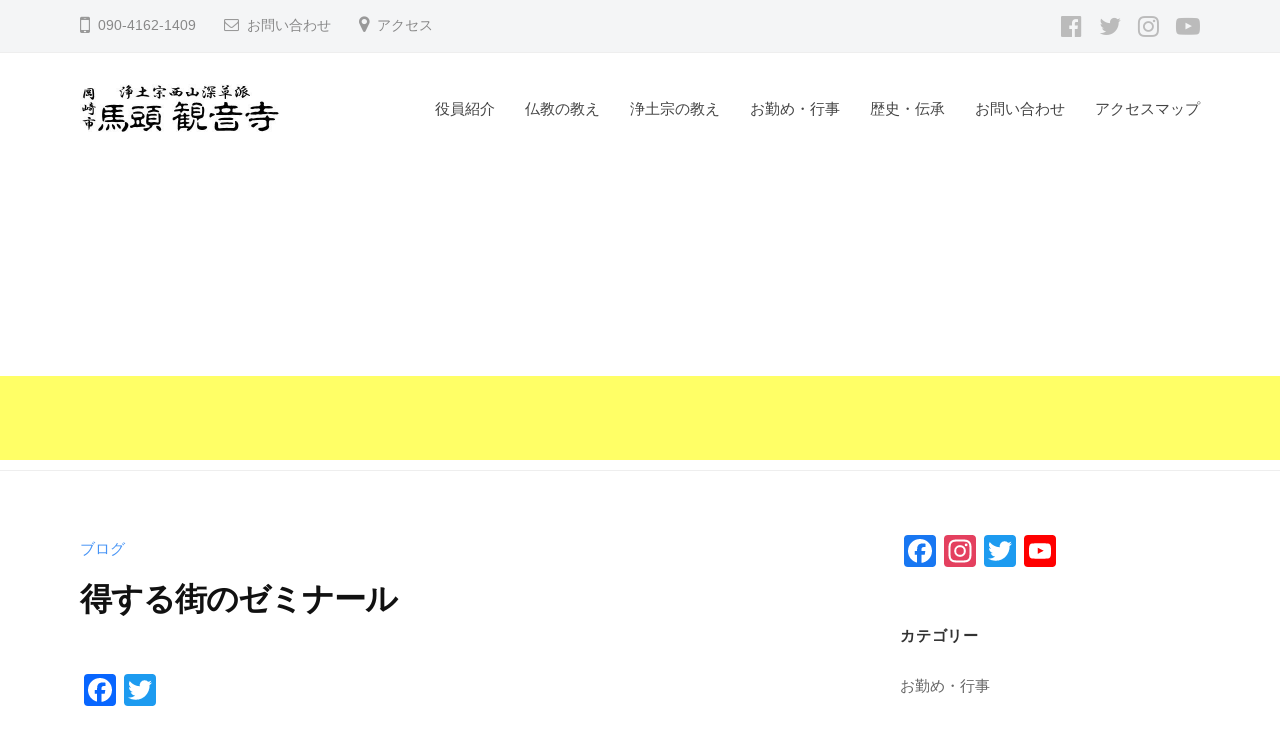

--- FILE ---
content_type: text/html; charset=UTF-8
request_url: https://vatokan.com/bolg220316/
body_size: 16644
content:
<!DOCTYPE html>
<html dir="ltr" lang="ja" prefix="og: https://ogp.me/ns#">
<head>
<meta charset="UTF-8">
<meta name="viewport" content="width=device-width, initial-scale=1">
<title>得する街のゼミナール | 久宮山馬頭院観音寺</title>
	<style>img:is([sizes="auto" i], [sizes^="auto," i]) { contain-intrinsic-size: 3000px 1500px }</style>
	
		<!-- All in One SEO 4.9.0 - aioseo.com -->
	<meta name="robots" content="max-snippet:-1, max-image-preview:large, max-video-preview:-1" />
	<meta name="author" content="phd50043"/>
	<meta name="google-site-verification" content="7kbRZG3YOrwHs-WV4-Eln6n4MSUAJBPJxsyW8jpKP6k" />
	<link rel="canonical" href="https://vatokan.com/bolg220316/" />
	<meta name="generator" content="All in One SEO (AIOSEO) 4.9.0" />
		<meta property="og:locale" content="ja_JP" />
		<meta property="og:site_name" content="馬頭観音寺/愛知県岡崎市のお寺" />
		<meta property="og:type" content="article" />
		<meta property="og:title" content="得する街のゼミナール | 久宮山馬頭院観音寺" />
		<meta property="og:url" content="https://vatokan.com/bolg220316/" />
		<meta property="fb:app_id" content="274161826760186" />
		<meta property="fb:admins" content="m.yui1989" />
		<meta property="og:image" content="https://vatokan.com/wp-content/uploads/2020/04/hedaer-01.jpg" />
		<meta property="og:image:secure_url" content="https://vatokan.com/wp-content/uploads/2020/04/hedaer-01.jpg" />
		<meta property="og:image:width" content="1280" />
		<meta property="og:image:height" content="540" />
		<meta property="article:published_time" content="2022-03-16T01:00:07+00:00" />
		<meta property="article:modified_time" content="2022-03-05T11:19:07+00:00" />
		<meta name="twitter:card" content="summary_large_image" />
		<meta name="twitter:site" content="@vatokan_miai" />
		<meta name="twitter:title" content="得する街のゼミナール | 久宮山馬頭院観音寺" />
		<meta name="twitter:creator" content="@vatokan_miai" />
		<meta name="twitter:image" content="https://vatokan.com/wp-content/uploads/2020/04/hedaer-01.jpg" />
		<script type="application/ld+json" class="aioseo-schema">
			{"@context":"https:\/\/schema.org","@graph":[{"@type":"Article","@id":"https:\/\/vatokan.com\/bolg220316\/#article","name":"\u5f97\u3059\u308b\u8857\u306e\u30bc\u30df\u30ca\u30fc\u30eb | \u4e45\u5bae\u5c71\u99ac\u982d\u9662\u89b3\u97f3\u5bfa","headline":"\u5f97\u3059\u308b\u8857\u306e\u30bc\u30df\u30ca\u30fc\u30eb","author":{"@id":"https:\/\/vatokan.com\/author\/phd50043\/#author"},"publisher":{"@id":"https:\/\/vatokan.com\/#organization"},"image":{"@type":"ImageObject","url":"https:\/\/vatokan.com\/wp-content\/uploads\/2022\/03\/03-1.jpg","width":640,"height":426,"caption":"\u5354\u529b"},"datePublished":"2022-03-16T10:00:07+09:00","dateModified":"2022-03-05T20:19:07+09:00","inLanguage":"ja","mainEntityOfPage":{"@id":"https:\/\/vatokan.com\/bolg220316\/#webpage"},"isPartOf":{"@id":"https:\/\/vatokan.com\/bolg220316\/#webpage"},"articleSection":"\u30d6\u30ed\u30b0, \u307e\u3061\u30bc\u30df, \u5730\u57df\u6d3b\u6027\u5316, \u5730\u57df\u8ca2\u732e, \u8857"},{"@type":"BreadcrumbList","@id":"https:\/\/vatokan.com\/bolg220316\/#breadcrumblist","itemListElement":[{"@type":"ListItem","@id":"https:\/\/vatokan.com#listItem","position":1,"name":"\u30db\u30fc\u30e0","item":"https:\/\/vatokan.com","nextItem":{"@type":"ListItem","@id":"https:\/\/vatokan.com\/category\/blog\/#listItem","name":"\u30d6\u30ed\u30b0"}},{"@type":"ListItem","@id":"https:\/\/vatokan.com\/category\/blog\/#listItem","position":2,"name":"\u30d6\u30ed\u30b0","item":"https:\/\/vatokan.com\/category\/blog\/","nextItem":{"@type":"ListItem","@id":"https:\/\/vatokan.com\/bolg220316\/#listItem","name":"\u5f97\u3059\u308b\u8857\u306e\u30bc\u30df\u30ca\u30fc\u30eb"},"previousItem":{"@type":"ListItem","@id":"https:\/\/vatokan.com#listItem","name":"\u30db\u30fc\u30e0"}},{"@type":"ListItem","@id":"https:\/\/vatokan.com\/bolg220316\/#listItem","position":3,"name":"\u5f97\u3059\u308b\u8857\u306e\u30bc\u30df\u30ca\u30fc\u30eb","previousItem":{"@type":"ListItem","@id":"https:\/\/vatokan.com\/category\/blog\/#listItem","name":"\u30d6\u30ed\u30b0"}}]},{"@type":"Organization","@id":"https:\/\/vatokan.com\/#organization","name":"\u4e45\u5bae\u5c71\u99ac\u982d\u9662\u89b3\u97f3\u5bfa","description":"\u611b\u77e5\u770c\u5ca1\u5d0e\u5e02\u306b\u3042\u308b\u6d44\u571f\u5b97\u897f\u5c71\u6df1\u8349\u6d3e\u306e\u304a\u5bfa\u3067\u3059\u3002","url":"https:\/\/vatokan.com\/","logo":{"@type":"ImageObject","url":"https:\/\/vatokan.com\/wp-content\/uploads\/2020\/05\/cropped-logo2.jpg","@id":"https:\/\/vatokan.com\/bolg220316\/#organizationLogo","width":400,"height":100},"image":{"@id":"https:\/\/vatokan.com\/bolg220316\/#organizationLogo"},"sameAs":["https:\/\/twitter.com\/vatokan_miai"]},{"@type":"Person","@id":"https:\/\/vatokan.com\/author\/phd50043\/#author","url":"https:\/\/vatokan.com\/author\/phd50043\/","name":"phd50043","image":{"@type":"ImageObject","@id":"https:\/\/vatokan.com\/bolg220316\/#authorImage","url":"https:\/\/secure.gravatar.com\/avatar\/e449df35ea460c348ffd20470c61783bfc5258667e68ce3c2df888c069091b18?s=96&d=blank&r=g","width":96,"height":96,"caption":"phd50043"}},{"@type":"WebPage","@id":"https:\/\/vatokan.com\/bolg220316\/#webpage","url":"https:\/\/vatokan.com\/bolg220316\/","name":"\u5f97\u3059\u308b\u8857\u306e\u30bc\u30df\u30ca\u30fc\u30eb | \u4e45\u5bae\u5c71\u99ac\u982d\u9662\u89b3\u97f3\u5bfa","inLanguage":"ja","isPartOf":{"@id":"https:\/\/vatokan.com\/#website"},"breadcrumb":{"@id":"https:\/\/vatokan.com\/bolg220316\/#breadcrumblist"},"author":{"@id":"https:\/\/vatokan.com\/author\/phd50043\/#author"},"creator":{"@id":"https:\/\/vatokan.com\/author\/phd50043\/#author"},"image":{"@type":"ImageObject","url":"https:\/\/vatokan.com\/wp-content\/uploads\/2022\/03\/03-1.jpg","@id":"https:\/\/vatokan.com\/bolg220316\/#mainImage","width":640,"height":426,"caption":"\u5354\u529b"},"primaryImageOfPage":{"@id":"https:\/\/vatokan.com\/bolg220316\/#mainImage"},"datePublished":"2022-03-16T10:00:07+09:00","dateModified":"2022-03-05T20:19:07+09:00"},{"@type":"WebSite","@id":"https:\/\/vatokan.com\/#website","url":"https:\/\/vatokan.com\/","name":"\u4e45\u5bae\u5c71\u99ac\u982d\u9662\u89b3\u97f3\u5bfa","description":"\u611b\u77e5\u770c\u5ca1\u5d0e\u5e02\u306b\u3042\u308b\u6d44\u571f\u5b97\u897f\u5c71\u6df1\u8349\u6d3e\u306e\u304a\u5bfa\u3067\u3059\u3002","inLanguage":"ja","publisher":{"@id":"https:\/\/vatokan.com\/#organization"}}]}
		</script>
		<!-- All in One SEO -->

<link rel='dns-prefetch' href='//static.addtoany.com' />
<link rel="alternate" type="application/rss+xml" title="久宮山馬頭院観音寺 &raquo; フィード" href="https://vatokan.com/feed/" />
<link rel="alternate" type="application/rss+xml" title="久宮山馬頭院観音寺 &raquo; コメントフィード" href="https://vatokan.com/comments/feed/" />
<link rel="alternate" type="application/rss+xml" title="久宮山馬頭院観音寺 &raquo; 得する街のゼミナール のコメントのフィード" href="https://vatokan.com/bolg220316/feed/" />
<script type="text/javascript">
/* <![CDATA[ */
window._wpemojiSettings = {"baseUrl":"https:\/\/s.w.org\/images\/core\/emoji\/16.0.1\/72x72\/","ext":".png","svgUrl":"https:\/\/s.w.org\/images\/core\/emoji\/16.0.1\/svg\/","svgExt":".svg","source":{"concatemoji":"https:\/\/vatokan.com\/wp-includes\/js\/wp-emoji-release.min.js?ver=6.8.3"}};
/*! This file is auto-generated */
!function(s,n){var o,i,e;function c(e){try{var t={supportTests:e,timestamp:(new Date).valueOf()};sessionStorage.setItem(o,JSON.stringify(t))}catch(e){}}function p(e,t,n){e.clearRect(0,0,e.canvas.width,e.canvas.height),e.fillText(t,0,0);var t=new Uint32Array(e.getImageData(0,0,e.canvas.width,e.canvas.height).data),a=(e.clearRect(0,0,e.canvas.width,e.canvas.height),e.fillText(n,0,0),new Uint32Array(e.getImageData(0,0,e.canvas.width,e.canvas.height).data));return t.every(function(e,t){return e===a[t]})}function u(e,t){e.clearRect(0,0,e.canvas.width,e.canvas.height),e.fillText(t,0,0);for(var n=e.getImageData(16,16,1,1),a=0;a<n.data.length;a++)if(0!==n.data[a])return!1;return!0}function f(e,t,n,a){switch(t){case"flag":return n(e,"\ud83c\udff3\ufe0f\u200d\u26a7\ufe0f","\ud83c\udff3\ufe0f\u200b\u26a7\ufe0f")?!1:!n(e,"\ud83c\udde8\ud83c\uddf6","\ud83c\udde8\u200b\ud83c\uddf6")&&!n(e,"\ud83c\udff4\udb40\udc67\udb40\udc62\udb40\udc65\udb40\udc6e\udb40\udc67\udb40\udc7f","\ud83c\udff4\u200b\udb40\udc67\u200b\udb40\udc62\u200b\udb40\udc65\u200b\udb40\udc6e\u200b\udb40\udc67\u200b\udb40\udc7f");case"emoji":return!a(e,"\ud83e\udedf")}return!1}function g(e,t,n,a){var r="undefined"!=typeof WorkerGlobalScope&&self instanceof WorkerGlobalScope?new OffscreenCanvas(300,150):s.createElement("canvas"),o=r.getContext("2d",{willReadFrequently:!0}),i=(o.textBaseline="top",o.font="600 32px Arial",{});return e.forEach(function(e){i[e]=t(o,e,n,a)}),i}function t(e){var t=s.createElement("script");t.src=e,t.defer=!0,s.head.appendChild(t)}"undefined"!=typeof Promise&&(o="wpEmojiSettingsSupports",i=["flag","emoji"],n.supports={everything:!0,everythingExceptFlag:!0},e=new Promise(function(e){s.addEventListener("DOMContentLoaded",e,{once:!0})}),new Promise(function(t){var n=function(){try{var e=JSON.parse(sessionStorage.getItem(o));if("object"==typeof e&&"number"==typeof e.timestamp&&(new Date).valueOf()<e.timestamp+604800&&"object"==typeof e.supportTests)return e.supportTests}catch(e){}return null}();if(!n){if("undefined"!=typeof Worker&&"undefined"!=typeof OffscreenCanvas&&"undefined"!=typeof URL&&URL.createObjectURL&&"undefined"!=typeof Blob)try{var e="postMessage("+g.toString()+"("+[JSON.stringify(i),f.toString(),p.toString(),u.toString()].join(",")+"));",a=new Blob([e],{type:"text/javascript"}),r=new Worker(URL.createObjectURL(a),{name:"wpTestEmojiSupports"});return void(r.onmessage=function(e){c(n=e.data),r.terminate(),t(n)})}catch(e){}c(n=g(i,f,p,u))}t(n)}).then(function(e){for(var t in e)n.supports[t]=e[t],n.supports.everything=n.supports.everything&&n.supports[t],"flag"!==t&&(n.supports.everythingExceptFlag=n.supports.everythingExceptFlag&&n.supports[t]);n.supports.everythingExceptFlag=n.supports.everythingExceptFlag&&!n.supports.flag,n.DOMReady=!1,n.readyCallback=function(){n.DOMReady=!0}}).then(function(){return e}).then(function(){var e;n.supports.everything||(n.readyCallback(),(e=n.source||{}).concatemoji?t(e.concatemoji):e.wpemoji&&e.twemoji&&(t(e.twemoji),t(e.wpemoji)))}))}((window,document),window._wpemojiSettings);
/* ]]> */
</script>
<style id='wp-emoji-styles-inline-css' type='text/css'>

	img.wp-smiley, img.emoji {
		display: inline !important;
		border: none !important;
		box-shadow: none !important;
		height: 1em !important;
		width: 1em !important;
		margin: 0 0.07em !important;
		vertical-align: -0.1em !important;
		background: none !important;
		padding: 0 !important;
	}
</style>
<link rel='stylesheet' id='wp-block-library-css' href='https://vatokan.com/wp-includes/css/dist/block-library/style.min.css?ver=6.8.3' type='text/css' media='all' />
<style id='classic-theme-styles-inline-css' type='text/css'>
/*! This file is auto-generated */
.wp-block-button__link{color:#fff;background-color:#32373c;border-radius:9999px;box-shadow:none;text-decoration:none;padding:calc(.667em + 2px) calc(1.333em + 2px);font-size:1.125em}.wp-block-file__button{background:#32373c;color:#fff;text-decoration:none}
</style>
<link rel='stylesheet' id='aioseo/css/src/vue/standalone/blocks/table-of-contents/global.scss-css' href='https://vatokan.com/wp-content/plugins/all-in-one-seo-pack/dist/Lite/assets/css/table-of-contents/global.e90f6d47.css?ver=4.9.0' type='text/css' media='all' />
<style id='global-styles-inline-css' type='text/css'>
:root{--wp--preset--aspect-ratio--square: 1;--wp--preset--aspect-ratio--4-3: 4/3;--wp--preset--aspect-ratio--3-4: 3/4;--wp--preset--aspect-ratio--3-2: 3/2;--wp--preset--aspect-ratio--2-3: 2/3;--wp--preset--aspect-ratio--16-9: 16/9;--wp--preset--aspect-ratio--9-16: 9/16;--wp--preset--color--black: #000000;--wp--preset--color--cyan-bluish-gray: #abb8c3;--wp--preset--color--white: #ffffff;--wp--preset--color--pale-pink: #f78da7;--wp--preset--color--vivid-red: #cf2e2e;--wp--preset--color--luminous-vivid-orange: #ff6900;--wp--preset--color--luminous-vivid-amber: #fcb900;--wp--preset--color--light-green-cyan: #7bdcb5;--wp--preset--color--vivid-green-cyan: #00d084;--wp--preset--color--pale-cyan-blue: #8ed1fc;--wp--preset--color--vivid-cyan-blue: #0693e3;--wp--preset--color--vivid-purple: #9b51e0;--wp--preset--gradient--vivid-cyan-blue-to-vivid-purple: linear-gradient(135deg,rgba(6,147,227,1) 0%,rgb(155,81,224) 100%);--wp--preset--gradient--light-green-cyan-to-vivid-green-cyan: linear-gradient(135deg,rgb(122,220,180) 0%,rgb(0,208,130) 100%);--wp--preset--gradient--luminous-vivid-amber-to-luminous-vivid-orange: linear-gradient(135deg,rgba(252,185,0,1) 0%,rgba(255,105,0,1) 100%);--wp--preset--gradient--luminous-vivid-orange-to-vivid-red: linear-gradient(135deg,rgba(255,105,0,1) 0%,rgb(207,46,46) 100%);--wp--preset--gradient--very-light-gray-to-cyan-bluish-gray: linear-gradient(135deg,rgb(238,238,238) 0%,rgb(169,184,195) 100%);--wp--preset--gradient--cool-to-warm-spectrum: linear-gradient(135deg,rgb(74,234,220) 0%,rgb(151,120,209) 20%,rgb(207,42,186) 40%,rgb(238,44,130) 60%,rgb(251,105,98) 80%,rgb(254,248,76) 100%);--wp--preset--gradient--blush-light-purple: linear-gradient(135deg,rgb(255,206,236) 0%,rgb(152,150,240) 100%);--wp--preset--gradient--blush-bordeaux: linear-gradient(135deg,rgb(254,205,165) 0%,rgb(254,45,45) 50%,rgb(107,0,62) 100%);--wp--preset--gradient--luminous-dusk: linear-gradient(135deg,rgb(255,203,112) 0%,rgb(199,81,192) 50%,rgb(65,88,208) 100%);--wp--preset--gradient--pale-ocean: linear-gradient(135deg,rgb(255,245,203) 0%,rgb(182,227,212) 50%,rgb(51,167,181) 100%);--wp--preset--gradient--electric-grass: linear-gradient(135deg,rgb(202,248,128) 0%,rgb(113,206,126) 100%);--wp--preset--gradient--midnight: linear-gradient(135deg,rgb(2,3,129) 0%,rgb(40,116,252) 100%);--wp--preset--font-size--small: 13px;--wp--preset--font-size--medium: 20px;--wp--preset--font-size--large: 36px;--wp--preset--font-size--x-large: 42px;--wp--preset--spacing--20: 0.44rem;--wp--preset--spacing--30: 0.67rem;--wp--preset--spacing--40: 1rem;--wp--preset--spacing--50: 1.5rem;--wp--preset--spacing--60: 2.25rem;--wp--preset--spacing--70: 3.38rem;--wp--preset--spacing--80: 5.06rem;--wp--preset--shadow--natural: 6px 6px 9px rgba(0, 0, 0, 0.2);--wp--preset--shadow--deep: 12px 12px 50px rgba(0, 0, 0, 0.4);--wp--preset--shadow--sharp: 6px 6px 0px rgba(0, 0, 0, 0.2);--wp--preset--shadow--outlined: 6px 6px 0px -3px rgba(255, 255, 255, 1), 6px 6px rgba(0, 0, 0, 1);--wp--preset--shadow--crisp: 6px 6px 0px rgba(0, 0, 0, 1);}:where(.is-layout-flex){gap: 0.5em;}:where(.is-layout-grid){gap: 0.5em;}body .is-layout-flex{display: flex;}.is-layout-flex{flex-wrap: wrap;align-items: center;}.is-layout-flex > :is(*, div){margin: 0;}body .is-layout-grid{display: grid;}.is-layout-grid > :is(*, div){margin: 0;}:where(.wp-block-columns.is-layout-flex){gap: 2em;}:where(.wp-block-columns.is-layout-grid){gap: 2em;}:where(.wp-block-post-template.is-layout-flex){gap: 1.25em;}:where(.wp-block-post-template.is-layout-grid){gap: 1.25em;}.has-black-color{color: var(--wp--preset--color--black) !important;}.has-cyan-bluish-gray-color{color: var(--wp--preset--color--cyan-bluish-gray) !important;}.has-white-color{color: var(--wp--preset--color--white) !important;}.has-pale-pink-color{color: var(--wp--preset--color--pale-pink) !important;}.has-vivid-red-color{color: var(--wp--preset--color--vivid-red) !important;}.has-luminous-vivid-orange-color{color: var(--wp--preset--color--luminous-vivid-orange) !important;}.has-luminous-vivid-amber-color{color: var(--wp--preset--color--luminous-vivid-amber) !important;}.has-light-green-cyan-color{color: var(--wp--preset--color--light-green-cyan) !important;}.has-vivid-green-cyan-color{color: var(--wp--preset--color--vivid-green-cyan) !important;}.has-pale-cyan-blue-color{color: var(--wp--preset--color--pale-cyan-blue) !important;}.has-vivid-cyan-blue-color{color: var(--wp--preset--color--vivid-cyan-blue) !important;}.has-vivid-purple-color{color: var(--wp--preset--color--vivid-purple) !important;}.has-black-background-color{background-color: var(--wp--preset--color--black) !important;}.has-cyan-bluish-gray-background-color{background-color: var(--wp--preset--color--cyan-bluish-gray) !important;}.has-white-background-color{background-color: var(--wp--preset--color--white) !important;}.has-pale-pink-background-color{background-color: var(--wp--preset--color--pale-pink) !important;}.has-vivid-red-background-color{background-color: var(--wp--preset--color--vivid-red) !important;}.has-luminous-vivid-orange-background-color{background-color: var(--wp--preset--color--luminous-vivid-orange) !important;}.has-luminous-vivid-amber-background-color{background-color: var(--wp--preset--color--luminous-vivid-amber) !important;}.has-light-green-cyan-background-color{background-color: var(--wp--preset--color--light-green-cyan) !important;}.has-vivid-green-cyan-background-color{background-color: var(--wp--preset--color--vivid-green-cyan) !important;}.has-pale-cyan-blue-background-color{background-color: var(--wp--preset--color--pale-cyan-blue) !important;}.has-vivid-cyan-blue-background-color{background-color: var(--wp--preset--color--vivid-cyan-blue) !important;}.has-vivid-purple-background-color{background-color: var(--wp--preset--color--vivid-purple) !important;}.has-black-border-color{border-color: var(--wp--preset--color--black) !important;}.has-cyan-bluish-gray-border-color{border-color: var(--wp--preset--color--cyan-bluish-gray) !important;}.has-white-border-color{border-color: var(--wp--preset--color--white) !important;}.has-pale-pink-border-color{border-color: var(--wp--preset--color--pale-pink) !important;}.has-vivid-red-border-color{border-color: var(--wp--preset--color--vivid-red) !important;}.has-luminous-vivid-orange-border-color{border-color: var(--wp--preset--color--luminous-vivid-orange) !important;}.has-luminous-vivid-amber-border-color{border-color: var(--wp--preset--color--luminous-vivid-amber) !important;}.has-light-green-cyan-border-color{border-color: var(--wp--preset--color--light-green-cyan) !important;}.has-vivid-green-cyan-border-color{border-color: var(--wp--preset--color--vivid-green-cyan) !important;}.has-pale-cyan-blue-border-color{border-color: var(--wp--preset--color--pale-cyan-blue) !important;}.has-vivid-cyan-blue-border-color{border-color: var(--wp--preset--color--vivid-cyan-blue) !important;}.has-vivid-purple-border-color{border-color: var(--wp--preset--color--vivid-purple) !important;}.has-vivid-cyan-blue-to-vivid-purple-gradient-background{background: var(--wp--preset--gradient--vivid-cyan-blue-to-vivid-purple) !important;}.has-light-green-cyan-to-vivid-green-cyan-gradient-background{background: var(--wp--preset--gradient--light-green-cyan-to-vivid-green-cyan) !important;}.has-luminous-vivid-amber-to-luminous-vivid-orange-gradient-background{background: var(--wp--preset--gradient--luminous-vivid-amber-to-luminous-vivid-orange) !important;}.has-luminous-vivid-orange-to-vivid-red-gradient-background{background: var(--wp--preset--gradient--luminous-vivid-orange-to-vivid-red) !important;}.has-very-light-gray-to-cyan-bluish-gray-gradient-background{background: var(--wp--preset--gradient--very-light-gray-to-cyan-bluish-gray) !important;}.has-cool-to-warm-spectrum-gradient-background{background: var(--wp--preset--gradient--cool-to-warm-spectrum) !important;}.has-blush-light-purple-gradient-background{background: var(--wp--preset--gradient--blush-light-purple) !important;}.has-blush-bordeaux-gradient-background{background: var(--wp--preset--gradient--blush-bordeaux) !important;}.has-luminous-dusk-gradient-background{background: var(--wp--preset--gradient--luminous-dusk) !important;}.has-pale-ocean-gradient-background{background: var(--wp--preset--gradient--pale-ocean) !important;}.has-electric-grass-gradient-background{background: var(--wp--preset--gradient--electric-grass) !important;}.has-midnight-gradient-background{background: var(--wp--preset--gradient--midnight) !important;}.has-small-font-size{font-size: var(--wp--preset--font-size--small) !important;}.has-medium-font-size{font-size: var(--wp--preset--font-size--medium) !important;}.has-large-font-size{font-size: var(--wp--preset--font-size--large) !important;}.has-x-large-font-size{font-size: var(--wp--preset--font-size--x-large) !important;}
:where(.wp-block-post-template.is-layout-flex){gap: 1.25em;}:where(.wp-block-post-template.is-layout-grid){gap: 1.25em;}
:where(.wp-block-columns.is-layout-flex){gap: 2em;}:where(.wp-block-columns.is-layout-grid){gap: 2em;}
:root :where(.wp-block-pullquote){font-size: 1.5em;line-height: 1.6;}
</style>
<link rel='stylesheet' id='contact-form-7-css' href='https://vatokan.com/wp-content/plugins/contact-form-7/includes/css/styles.css?ver=6.1.3' type='text/css' media='all' />
<link rel='stylesheet' id='ez-toc-css' href='https://vatokan.com/wp-content/plugins/easy-table-of-contents/assets/css/screen.min.css?ver=2.0.77' type='text/css' media='all' />
<style id='ez-toc-inline-css' type='text/css'>
div#ez-toc-container .ez-toc-title {font-size: 120%;}div#ez-toc-container .ez-toc-title {font-weight: 600;}div#ez-toc-container ul li , div#ez-toc-container ul li a {font-size: 95%;}div#ez-toc-container ul li , div#ez-toc-container ul li a {font-weight: 500;}div#ez-toc-container nav ul ul li {font-size: 90%;}.ez-toc-box-title {font-weight: bold; margin-bottom: 10px; text-align: center; text-transform: uppercase; letter-spacing: 1px; color: #666; padding-bottom: 5px;position:absolute;top:-4%;left:5%;background-color: inherit;transition: top 0.3s ease;}.ez-toc-box-title.toc-closed {top:-25%;}
.ez-toc-container-direction {direction: ltr;}.ez-toc-counter ul{counter-reset: item ;}.ez-toc-counter nav ul li a::before {content: counters(item, '.', decimal) '. ';display: inline-block;counter-increment: item;flex-grow: 0;flex-shrink: 0;margin-right: .2em; float: left; }.ez-toc-widget-direction {direction: ltr;}.ez-toc-widget-container ul{counter-reset: item ;}.ez-toc-widget-container nav ul li a::before {content: counters(item, '.', decimal) '. ';display: inline-block;counter-increment: item;flex-grow: 0;flex-shrink: 0;margin-right: .2em; float: left; }
</style>
<link rel='stylesheet' id='fontawesome-css' href='https://vatokan.com/wp-content/themes/businesspress/inc/font-awesome/css/font-awesome.css?ver=4.7.0' type='text/css' media='all' />
<link rel='stylesheet' id='normalize-css' href='https://vatokan.com/wp-content/themes/businesspress/css/normalize.css?ver=8.0.0' type='text/css' media='all' />
<link rel='stylesheet' id='businesspress-style-css' href='https://vatokan.com/wp-content/themes/businesspress/style.css?ver=1.0.0' type='text/css' media='all' />
<style id='businesspress-style-inline-css' type='text/css'>

	a,
	.subheader {
		color: #4693f5;
	}
	a:hover {
		color: #639af6;
	}
	a.home-header-button-main {
		background-color: #4693f5;
	}
	a.home-header-button-main:hover {
		background-color: #639af6;
	}
	code, kbd, tt, var,
	th,
	pre,
	.top-bar,
	.author-profile,
	.pagination .current,
	.page-links .page-numbers,
	.tagcloud a,
	.widget_calendar tbody td a,
	.container-wrapper,
	.site-bottom {
		background-color: #f4f5f6;
	}

	.jumbotron {
		background-image: url("https://vatokan.com/wp-content/uploads/2020/05/cropped-hedaer-02.jpg");
	}
	.home-header-content {
		text-align: center;
	}

	@media screen and (min-width: 980px) {
		.footer-widget-1 {
			width: 49.98%;
		}
		.footer-widget-2 {
			width: 24.99%;
		}
		.footer-widget-3 {
			width: 24.99%;
		}
		.footer-widget-4 {
			width: 0%;
		}
		.footer-widget-5 {
			width: 0%;
		}
		.footer-widget-6 {
			width: 0%;
		}
	}
	
</style>
<link rel='stylesheet' id='addtoany-css' href='https://vatokan.com/wp-content/plugins/add-to-any/addtoany.min.css?ver=1.16' type='text/css' media='all' />
<!--n2css--><!--n2js--><script type="text/javascript" id="addtoany-core-js-before">
/* <![CDATA[ */
window.a2a_config=window.a2a_config||{};a2a_config.callbacks=[];a2a_config.overlays=[];a2a_config.templates={};a2a_localize = {
	Share: "共有",
	Save: "ブックマーク",
	Subscribe: "購読",
	Email: "メール",
	Bookmark: "ブックマーク",
	ShowAll: "すべて表示する",
	ShowLess: "小さく表示する",
	FindServices: "サービスを探す",
	FindAnyServiceToAddTo: "追加するサービスを今すぐ探す",
	PoweredBy: "Powered by",
	ShareViaEmail: "メールでシェアする",
	SubscribeViaEmail: "メールで購読する",
	BookmarkInYourBrowser: "ブラウザにブックマーク",
	BookmarkInstructions: "このページをブックマークするには、 Ctrl+D または \u2318+D を押下。",
	AddToYourFavorites: "お気に入りに追加",
	SendFromWebOrProgram: "任意のメールアドレスまたはメールプログラムから送信",
	EmailProgram: "メールプログラム",
	More: "詳細&#8230;",
	ThanksForSharing: "共有ありがとうございます !",
	ThanksForFollowing: "フォローありがとうございます !"
};
/* ]]> */
</script>
<script type="text/javascript" defer src="https://static.addtoany.com/menu/page.js" id="addtoany-core-js"></script>
<script type="text/javascript" src="https://vatokan.com/wp-includes/js/jquery/jquery.min.js?ver=3.7.1" id="jquery-core-js"></script>
<script type="text/javascript" src="https://vatokan.com/wp-includes/js/jquery/jquery-migrate.min.js?ver=3.4.1" id="jquery-migrate-js"></script>
<script type="text/javascript" defer src="https://vatokan.com/wp-content/plugins/add-to-any/addtoany.min.js?ver=1.1" id="addtoany-jquery-js"></script>
<link rel="https://api.w.org/" href="https://vatokan.com/wp-json/" /><link rel="alternate" title="JSON" type="application/json" href="https://vatokan.com/wp-json/wp/v2/posts/422" /><link rel="EditURI" type="application/rsd+xml" title="RSD" href="https://vatokan.com/xmlrpc.php?rsd" />
<meta name="generator" content="WordPress 6.8.3" />
<link rel='shortlink' href='https://vatokan.com/?p=422' />
<link rel="alternate" title="oEmbed (JSON)" type="application/json+oembed" href="https://vatokan.com/wp-json/oembed/1.0/embed?url=https%3A%2F%2Fvatokan.com%2Fbolg220316%2F" />
<link rel="alternate" title="oEmbed (XML)" type="text/xml+oembed" href="https://vatokan.com/wp-json/oembed/1.0/embed?url=https%3A%2F%2Fvatokan.com%2Fbolg220316%2F&#038;format=xml" />
<link rel="pingback" href="https://vatokan.com/xmlrpc.php">
<link rel="icon" href="https://vatokan.com/wp-content/uploads/2020/04/cropped-site-aicon-2-32x32.jpg" sizes="32x32" />
<link rel="icon" href="https://vatokan.com/wp-content/uploads/2020/04/cropped-site-aicon-2-192x192.jpg" sizes="192x192" />
<link rel="apple-touch-icon" href="https://vatokan.com/wp-content/uploads/2020/04/cropped-site-aicon-2-180x180.jpg" />
<meta name="msapplication-TileImage" content="https://vatokan.com/wp-content/uploads/2020/04/cropped-site-aicon-2-270x270.jpg" />
		<style type="text/css" id="wp-custom-css">
			.mark-blue{
 background: linear-gradient(transparent 70%, #7fbfff 70%);
 font-weight: bold; 
border-radius:6px;
}

.mark-red{
 background: linear-gradient(transparent 70%, #ff9393 70%);
 font-weight: bold; 
border-radius:6px;
}		</style>
			<script data-ad-client="ca-pub-8545157651789297" async src="https://pagead2.googlesyndication.com/pagead/js/adsbygoogle.js"></script>
</head>

<body class="wp-singular post-template-default single single-post postid-422 single-format-standard wp-custom-logo wp-theme-businesspress hide-blogname hide-blogdescription hide-date hide-author hide-comments-number has-sidebar has-avatars">
<div id="page" class="site">
	<a class="skip-link screen-reader-text" href="#content">コンテンツへスキップ</a>

	<header id="masthead" class="site-header">

				<div class="top-bar">
			<div class="top-bar-content">
					<ul class="top-bar-main">
					<li class="top-bar-main-phone">090-4162-1409</li>
							<li class="top-bar-main-contact"><a href="https://vatokan.com/contact">お問い合わせ</a></li>
							<li class="top-bar-main-access"><a href="https://vatokan.com/accessmap/">アクセス</a></li>
			</ul><!-- .top-bar-main -->
						<nav class="header-social-link social-link-menu">
		<div class="menu-sns%e3%83%aa%e3%83%b3%e3%82%af-container"><ul id="menu-sns%e3%83%aa%e3%83%b3%e3%82%af" class="menu"><li id="menu-item-119" class="menu-item menu-item-type-custom menu-item-object-custom menu-item-119"><a href="https://www.facebook.com/vatokan.miai/"><span class="screen-reader-text">Facebook</span></a></li>
<li id="menu-item-120" class="menu-item menu-item-type-custom menu-item-object-custom menu-item-120"><a href="https://twitter.com/vatokan_miai"><span class="screen-reader-text">ツイッター</span></a></li>
<li id="menu-item-181" class="menu-item menu-item-type-custom menu-item-object-custom menu-item-181"><a href="https://www.instagram.com/vato_kannonji/"><span class="screen-reader-text">Instagram</span></a></li>
<li id="menu-item-122" class="menu-item menu-item-type-custom menu-item-object-custom menu-item-122"><a href="https://www.youtube.com/channel/UCAqQGLz41OZ5fE5DVa_keig"><span class="screen-reader-text">youtube</span></a></li>
</ul></div>	</nav><!-- .header-social-link -->
				</div><!-- .top-bar-content -->
		</div><!-- .top-bar -->
		
		<div class="main-header main-header-original">
			<div class="main-header-content">
				<div class="site-branding">
					<div class="site-logo"><a href="https://vatokan.com/" rel="home"><img alt="久宮山馬頭院観音寺" src="https://vatokan.com/wp-content/uploads/2020/05/cropped-logo2.jpg" width="200" /></a></div>						<div class="site-title"><a href="https://vatokan.com/" rel="home">久宮山馬頭院観音寺</a></div>
		<div class="site-description">愛知県岡崎市にある浄土宗西山深草派のお寺です。</div>
					</div><!-- .site-branding -->
					<nav class="main-navigation">
		<div class="menu-%e8%bf%bd%e5%be%93%e3%83%98%e3%83%83%e3%83%80%e3%83%bc%e3%83%a1%e3%83%8b%e3%83%a5%e3%83%bc-container"><ul id="menu-%e8%bf%bd%e5%be%93%e3%83%98%e3%83%83%e3%83%80%e3%83%bc%e3%83%a1%e3%83%8b%e3%83%a5%e3%83%bc" class="menu"><li id="menu-item-251" class="menu-item menu-item-type-post_type menu-item-object-page menu-item-251"><a href="https://vatokan.com/profile/">役員紹介</a></li>
<li id="menu-item-350" class="menu-item menu-item-type-taxonomy menu-item-object-category menu-item-350"><a href="https://vatokan.com/category/%e4%bb%8f%e6%95%99%e3%81%ae%e6%95%99%e3%81%88/">仏教の教え</a></li>
<li id="menu-item-79" class="menu-item menu-item-type-taxonomy menu-item-object-category menu-item-79"><a href="https://vatokan.com/category/%e6%b5%84%e5%9c%9f%e5%ae%97%e3%81%ae%e6%95%99%e3%81%88/">浄土宗の教え</a></li>
<li id="menu-item-77" class="menu-item menu-item-type-taxonomy menu-item-object-category menu-item-77"><a href="https://vatokan.com/category/schedule/">お勤め・行事</a></li>
<li id="menu-item-80" class="menu-item menu-item-type-post_type menu-item-object-page menu-item-80"><a href="https://vatokan.com/vatokan/">歴史・伝承</a></li>
<li id="menu-item-82" class="menu-item menu-item-type-post_type menu-item-object-page menu-item-82"><a href="https://vatokan.com/contact/">お問い合わせ</a></li>
<li id="menu-item-81" class="menu-item menu-item-type-post_type menu-item-object-page menu-item-81"><a href="https://vatokan.com/accessmap/">アクセスマップ</a></li>
</ul></div>	</nav><!-- .main-navigation -->
					<button class="drawer-hamburger">
					<span class="screen-reader-text">メニュー</span>
					<span class="drawer-hamburger-icon"></span>
				</button>
			</div><!-- .main-header-content -->
			<div class="drawer-overlay"></div>
			<div class="drawer-navigation">
				<div class="drawer-navigation-content">
					<nav class="main-navigation">
		<div class="menu-%e8%bf%bd%e5%be%93%e3%83%98%e3%83%83%e3%83%80%e3%83%bc%e3%83%a1%e3%83%8b%e3%83%a5%e3%83%bc-container"><ul id="menu-%e8%bf%bd%e5%be%93%e3%83%98%e3%83%83%e3%83%80%e3%83%bc%e3%83%a1%e3%83%8b%e3%83%a5%e3%83%bc-1" class="menu"><li class="menu-item menu-item-type-post_type menu-item-object-page menu-item-251"><a href="https://vatokan.com/profile/">役員紹介</a></li>
<li class="menu-item menu-item-type-taxonomy menu-item-object-category menu-item-350"><a href="https://vatokan.com/category/%e4%bb%8f%e6%95%99%e3%81%ae%e6%95%99%e3%81%88/">仏教の教え</a></li>
<li class="menu-item menu-item-type-taxonomy menu-item-object-category menu-item-79"><a href="https://vatokan.com/category/%e6%b5%84%e5%9c%9f%e5%ae%97%e3%81%ae%e6%95%99%e3%81%88/">浄土宗の教え</a></li>
<li class="menu-item menu-item-type-taxonomy menu-item-object-category menu-item-77"><a href="https://vatokan.com/category/schedule/">お勤め・行事</a></li>
<li class="menu-item menu-item-type-post_type menu-item-object-page menu-item-80"><a href="https://vatokan.com/vatokan/">歴史・伝承</a></li>
<li class="menu-item menu-item-type-post_type menu-item-object-page menu-item-82"><a href="https://vatokan.com/contact/">お問い合わせ</a></li>
<li class="menu-item menu-item-type-post_type menu-item-object-page menu-item-81"><a href="https://vatokan.com/accessmap/">アクセスマップ</a></li>
</ul></div>	</nav><!-- .main-navigation -->
										<nav class="header-social-link social-link-menu">
		<div class="menu-sns%e3%83%aa%e3%83%b3%e3%82%af-container"><ul id="menu-sns%e3%83%aa%e3%83%b3%e3%82%af-1" class="menu"><li class="menu-item menu-item-type-custom menu-item-object-custom menu-item-119"><a href="https://www.facebook.com/vatokan.miai/"><span class="screen-reader-text">Facebook</span></a></li>
<li class="menu-item menu-item-type-custom menu-item-object-custom menu-item-120"><a href="https://twitter.com/vatokan_miai"><span class="screen-reader-text">ツイッター</span></a></li>
<li class="menu-item menu-item-type-custom menu-item-object-custom menu-item-181"><a href="https://www.instagram.com/vato_kannonji/"><span class="screen-reader-text">Instagram</span></a></li>
<li class="menu-item menu-item-type-custom menu-item-object-custom menu-item-122"><a href="https://www.youtube.com/channel/UCAqQGLz41OZ5fE5DVa_keig"><span class="screen-reader-text">youtube</span></a></li>
</ul></div>	</nav><!-- .header-social-link -->
									</div><!-- .drawer-navigation-content -->
			</div><!-- .drawer-navigation -->
		</div><!-- .main-header -->

		
		
	</header><!-- #masthead -->

	<div id="content" class="site-content">

<div id="primary" class="content-area">
	<main id="main" class="site-main">

	
		
<article id="post-422" class="post-422 post type-post status-publish format-standard has-post-thumbnail hentry category-blog tag-64 tag-67 tag-66 tag-65">
	<header class="entry-header">
		<div class="cat-links"><a href="https://vatokan.com/category/blog/" rel="category tag">ブログ</a></div><!-- .cat-links -->		<h1 class="entry-title">得する街のゼミナール</h1>
			<div class="entry-meta">
		<span class="posted-on">
		<a href="https://vatokan.com/bolg220316/" rel="bookmark"><time class="entry-date published updated" datetime="2022-03-16T10:00:07+09:00">2022年3月16日</time></a>		</span>
		<span class="byline">by			<span class="author vcard">
				<a class="url fn n" href="https://vatokan.com/author/phd50043/" title="phd50043 の投稿をすべて表示">phd50043</a>
			</span>
		</span>
				<span class="comments-link"><span class="comments-sep"> / </span>
			<a href="https://vatokan.com/bolg220316/#respond">0件のコメント</a>		</span>
			</div><!-- .entry-meta -->
				</header><!-- .entry-header -->

	<div class="entry-content">
		<div class="addtoany_share_save_container addtoany_content addtoany_content_top"><div class="a2a_kit a2a_kit_size_32 addtoany_list" data-a2a-url="https://vatokan.com/bolg220316/" data-a2a-title="得する街のゼミナール"><a class="a2a_button_facebook" href="https://www.addtoany.com/add_to/facebook?linkurl=https%3A%2F%2Fvatokan.com%2Fbolg220316%2F&amp;linkname=%E5%BE%97%E3%81%99%E3%82%8B%E8%A1%97%E3%81%AE%E3%82%BC%E3%83%9F%E3%83%8A%E3%83%BC%E3%83%AB" title="Facebook" rel="nofollow noopener" target="_blank"></a><a class="a2a_button_twitter" href="https://www.addtoany.com/add_to/twitter?linkurl=https%3A%2F%2Fvatokan.com%2Fbolg220316%2F&amp;linkname=%E5%BE%97%E3%81%99%E3%82%8B%E8%A1%97%E3%81%AE%E3%82%BC%E3%83%9F%E3%83%8A%E3%83%BC%E3%83%AB" title="Twitter" rel="nofollow noopener" target="_blank"></a></div></div><p>皆さんは『得する街のゼミナール』というものはご存じですか？<br />
通称『まちゼミ』と呼ばれています。</p>
<div id="ez-toc-container" class="ez-toc-v2_0_77 counter-hierarchy ez-toc-counter ez-toc-light-blue ez-toc-container-direction">
<div class="ez-toc-title-container"><p class="ez-toc-title" style="cursor:inherit">目次</p>
</div><nav><ul class='ez-toc-list ez-toc-list-level-1 ' ><li class='ez-toc-page-1 ez-toc-heading-level-2'><a class="ez-toc-link ez-toc-heading-1" href="#%E3%81%BE%E3%81%A1%E3%82%BC%E3%83%9F%E3%81%A8%E3%81%AF" >まちゼミとは</a></li><li class='ez-toc-page-1 ez-toc-heading-level-2'><a class="ez-toc-link ez-toc-heading-2" href="#%E5%9C%B0%E5%9F%9F%E6%B4%BB%E6%80%A7%E5%8C%96%E3%82%92%E3%81%99%E3%82%8B" >地域活性化をする</a></li><li class='ez-toc-page-1 ez-toc-heading-level-2'><a class="ez-toc-link ez-toc-heading-3" href="#%E7%AC%AC39%E5%9B%9E%E7%9B%AE%E5%B2%A1%E5%B4%8E%E3%81%BE%E3%81%A1%E3%82%BC%E3%83%9F" >第39回目岡崎まちゼミ</a></li></ul></nav></div>
<h2><span class="ez-toc-section" id="%E3%81%BE%E3%81%A1%E3%82%BC%E3%83%9F%E3%81%A8%E3%81%AF"></span>まちゼミとは<span class="ez-toc-section-end"></span></h2>
<p><img fetchpriority="high" decoding="async" src="https://vatokan.com/wp-content/uploads/2022/03/01-1-300x300.png" alt="まちゼミ01" width="300" height="300" class="alignnone size-medium wp-image-424" srcset="https://vatokan.com/wp-content/uploads/2022/03/01-1-300x300.png 300w, https://vatokan.com/wp-content/uploads/2022/03/01-1-150x150.png 150w, https://vatokan.com/wp-content/uploads/2022/03/01-1.png 640w" sizes="(max-width: 300px) 100vw, 300px" /></p>
<p>2003年から行われ、中心市街地の商店街のお店が講師となり、プロならではの専門的な知識や情報やコツを基本的に無料で受講者に伝えする少人数制のゼミです。材料費を必要とする講座もあります。<br />
『<span class="mark-blue">お客様</span>』『<span class="mark-blue">お店</span>』『<span class="mark-blue">地域</span>』の〝<strong>三方よし</strong>〟で地域活性化事業です。<br />
街や商店街を活性化するのを目的にまちゼミが興されました。</p>
<p>2003年より始まり、今では日本全国に飛び火しまちゼミの考案者は日本全国を飛び回り、このまちゼミを全国に広めて地域活性化に努めています。</p>
<p>まちゼミの発祥の地、岡崎市では一時期120店程度の講師店で150以上の講座が開かれていました。<br />
新型コロナウイルスの影響でかなり減ったようですが、今期第39回目のまちゼミで99講座の開催になっています。<br />
また以前のように150前後の講座が出来るといいなぁと思っています。</p>
<h2><span class="ez-toc-section" id="%E5%9C%B0%E5%9F%9F%E6%B4%BB%E6%80%A7%E5%8C%96%E3%82%92%E3%81%99%E3%82%8B"></span>地域活性化をする<span class="ez-toc-section-end"></span></h2>
<p><img decoding="async" src="https://vatokan.com/wp-content/uploads/2022/03/03-1-300x200.jpg" alt="協力" width="300" height="200" class="alignnone size-medium wp-image-425" srcset="https://vatokan.com/wp-content/uploads/2022/03/03-1-300x200.jpg 300w, https://vatokan.com/wp-content/uploads/2022/03/03-1.jpg 640w" sizes="(max-width: 300px) 100vw, 300px" /></p>
<p>まちゼミは三方良しの事業です。<br />
そんな事業が岡崎発祥なのは本当に誇りです。<br />
今では日本全国に広がり、415の地域で開催されているみたいです。まちゼミの発起人は文字通り日本全国を飛び回っています。或るいはzoomで全国の事業者さんと連絡を取り合っているみたいです。</p>
<p>私も前回の38回目から参加させてもらっています。<br />
もうすこし前から参加したかったですが、なかなかタイミングが合わず出来ずに参加出来なかったです。</p>
<h2><span class="ez-toc-section" id="%E7%AC%AC39%E5%9B%9E%E7%9B%AE%E5%B2%A1%E5%B4%8E%E3%81%BE%E3%81%A1%E3%82%BC%E3%83%9F"></span>第39回目岡崎まちゼミ<span class="ez-toc-section-end"></span></h2>
<p><img decoding="async" src="https://vatokan.com/wp-content/uploads/2022/03/02-1-300x200.jpg" alt="まちゼミ03" width="300" height="200" class="alignnone size-medium wp-image-423" srcset="https://vatokan.com/wp-content/uploads/2022/03/02-1-300x200.jpg 300w, https://vatokan.com/wp-content/uploads/2022/03/02-1.jpg 640w" sizes="(max-width: 300px) 100vw, 300px" /></p>
<p>今回は39回目のまちゼミです。<br />
期間は2月24日～3月31日までの期間で、今回の講座数は99講座です。<br />
その内私が関わらせてもらっているのが、二講座あります。</p>
<p>一つは、前回と同様の般若心経の写経と簡単な解説の講座です。<br />
もう一つが初体験なんですが、小倉結婚相談所さんとコラボまちゼミをさせてもらっています。</p>
<p>坊主と結婚相談所のコラボ！？<br />
なんて思いますよね。私も思います。なにをやるんだ！？となれば、お話をさせてもらっています。<br />
吃音で悩みに悩んでいたこの私が話す機会を自ら作り、飛び込んでいけるようになりっていました(笑)</p>
<p>しかし・・・私未婚ですよｗ未婚の私が、『子の結婚に悩む親御様へ』というタイトルでお話をさせてもらっていますからね。<br />
子ども側の当事者ですし、親からの視線などなど感じた事を話させてら持っています(笑)<br />
楽しいとは思いますので、ぜひご参加ください。</p>
<div style="padding: 10px; margin-bottom: 10px; border: 5px double #333333; background-color: #ffff99; border-radius: 10px;">
<p>↓講座情報はこちら↓<br />
<a href="https://www.reservestock.jp/page/event_calendar/32339" rel="noopener" target="_blank"><img loading="lazy" decoding="async" src="https://vatokan.com/wp-content/uploads/2021/03/dd102f2c4149f2f79dcb9ff41b518f56-300x164.jpg" alt="講座情報" width="300" height="164" class="alignnone size-medium wp-image-364" srcset="https://vatokan.com/wp-content/uploads/2021/03/dd102f2c4149f2f79dcb9ff41b518f56-300x164.jpg 300w, https://vatokan.com/wp-content/uploads/2021/03/dd102f2c4149f2f79dcb9ff41b518f56-1024x559.jpg 1024w, https://vatokan.com/wp-content/uploads/2021/03/dd102f2c4149f2f79dcb9ff41b518f56-768x419.jpg 768w, https://vatokan.com/wp-content/uploads/2021/03/dd102f2c4149f2f79dcb9ff41b518f56-840x458.jpg 840w, https://vatokan.com/wp-content/uploads/2021/03/dd102f2c4149f2f79dcb9ff41b518f56.jpg 1100w" sizes="auto, (max-width: 300px) 100vw, 300px" /></a></p>
<p>↓地域貢献の一環でインフラ事業も行います↓<br />
<a href="https://resast.jp/page/consecutive_events/18074" rel="noopener" target="_blank"><img loading="lazy" decoding="async" src="https://vatokan.com/wp-content/uploads/2022/01/db48015bbbc11f9b27b1fcb73dd26d18-212x300.jpg" alt="スマホ料金無料見直し" width="212" height="300" class="alignnone size-medium wp-image-387" srcset="https://vatokan.com/wp-content/uploads/2022/01/db48015bbbc11f9b27b1fcb73dd26d18-212x300.jpg 212w, https://vatokan.com/wp-content/uploads/2022/01/db48015bbbc11f9b27b1fcb73dd26d18.jpg 595w" sizes="auto, (max-width: 212px) 100vw, 212px" /></a></p>
<p>↓メルマガはこちら↓<br />
<a href="https://resast.jp/subscribe/180274/2027909" title="メルマガはこちら" rel="noopener" target="_blank"><img loading="lazy" decoding="async" src="https://vatokan.com/wp-content/uploads/2021/03/f9fc7af4c567fb4f8a75b7a4e9a52d16-300x161.jpg" alt="メルマガ" width="300" height="161" class="alignnone size-medium wp-image-365" srcset="https://vatokan.com/wp-content/uploads/2021/03/f9fc7af4c567fb4f8a75b7a4e9a52d16-300x161.jpg 300w, https://vatokan.com/wp-content/uploads/2021/03/f9fc7af4c567fb4f8a75b7a4e9a52d16.jpg 640w" sizes="auto, (max-width: 300px) 100vw, 300px" /><br />
</a></p>
<p>↓公式LINEはこちら↓<br />
<a href="https://lin.ee/IT43wuM"><img decoding="async" src="https://scdn.line-apps.com/n/line_add_friends/btn/ja.png" alt="友だち追加" height="36" border="0"></a><br />
LINE ID　 @688gjvbp<br />
</a><img decoding="async" src="https://qr-official.line.me/sid/M/688gjvbp.png?appendQueryParameter=oat__id%3D40734">
</div>
<div class="addtoany_share_save_container addtoany_content addtoany_content_bottom"><div class="a2a_kit a2a_kit_size_32 addtoany_list" data-a2a-url="https://vatokan.com/bolg220316/" data-a2a-title="得する街のゼミナール"><a class="a2a_button_facebook" href="https://www.addtoany.com/add_to/facebook?linkurl=https%3A%2F%2Fvatokan.com%2Fbolg220316%2F&amp;linkname=%E5%BE%97%E3%81%99%E3%82%8B%E8%A1%97%E3%81%AE%E3%82%BC%E3%83%9F%E3%83%8A%E3%83%BC%E3%83%AB" title="Facebook" rel="nofollow noopener" target="_blank"></a><a class="a2a_button_twitter" href="https://www.addtoany.com/add_to/twitter?linkurl=https%3A%2F%2Fvatokan.com%2Fbolg220316%2F&amp;linkname=%E5%BE%97%E3%81%99%E3%82%8B%E8%A1%97%E3%81%AE%E3%82%BC%E3%83%9F%E3%83%8A%E3%83%BC%E3%83%AB" title="Twitter" rel="nofollow noopener" target="_blank"></a></div></div>			</div><!-- .entry-content -->

		<div class="tags-links">
		<a href="https://vatokan.com/tag/%e3%81%be%e3%81%a1%e3%82%bc%e3%83%9f/" rel="tag">まちゼミ</a>, <a href="https://vatokan.com/tag/%e5%9c%b0%e5%9f%9f%e6%b4%bb%e6%80%a7%e5%8c%96/" rel="tag">地域活性化</a>, <a href="https://vatokan.com/tag/%e5%9c%b0%e5%9f%9f%e8%b2%a2%e7%8c%ae/" rel="tag">地域貢献</a>, <a href="https://vatokan.com/tag/%e8%a1%97/" rel="tag">街</a>	</div>
	
	
</article><!-- #post-## -->

		<nav class="navigation post-navigation">
		<h2 class="screen-reader-text">投稿ナビゲーション</h2>
		<div class="nav-links">
			<div class="nav-previous"><div class="post-nav-title">前の投稿</div><a href="https://vatokan.com/blog220310/" rel="prev">3月13日は初午会です。</a></div><div class="nav-next"><div class="post-nav-title">次の投稿</div><a href="https://vatokan.com/blog220322/" rel="next">西尾のイベントに出店します</a></div>		</div><!-- .nav-links -->
	</nav><!-- .post-navigation -->
	

		
<div id="comments" class="comments-area">

	
	
	
		<div id="respond" class="comment-respond">
		<h3 id="reply-title" class="comment-reply-title">コメントを残す <small><a rel="nofollow" id="cancel-comment-reply-link" href="/bolg220316/#respond" style="display:none;">コメントをキャンセル</a></small></h3><form action="https://vatokan.com/wp-comments-post.php" method="post" id="commentform" class="comment-form"><p class="comment-notes"><span id="email-notes">メールアドレスが公開されることはありません。</span> <span class="required-field-message"><span class="required">※</span> が付いている欄は必須項目です</span></p><p class="comment-form-comment"><label for="comment">コメント <span class="required">※</span></label> <textarea id="comment" name="comment" cols="45" rows="8" maxlength="65525" required></textarea></p><p class="comment-form-author"><label for="author">名前 <span class="required">※</span></label> <input id="author" name="author" type="text" value="" size="30" maxlength="245" autocomplete="name" required /></p>
<p class="comment-form-email"><label for="email">メール <span class="required">※</span></label> <input id="email" name="email" type="email" value="" size="30" maxlength="100" aria-describedby="email-notes" autocomplete="email" required /></p>
<p class="comment-form-url"><label for="url">サイト</label> <input id="url" name="url" type="url" value="" size="30" maxlength="200" autocomplete="url" /></p>
<p class="comment-form-cookies-consent"><input id="wp-comment-cookies-consent" name="wp-comment-cookies-consent" type="checkbox" value="yes" /> <label for="wp-comment-cookies-consent">次回のコメントで使用するためブラウザーに自分の名前、メールアドレス、サイトを保存する。</label></p>
<p><img src="https://vatokan.com/wp-content/siteguard/1898100140.png" alt="CAPTCHA"></p><p><label for="siteguard_captcha">上に表示された文字を入力してください。</label><br /><input type="text" name="siteguard_captcha" id="siteguard_captcha" class="input" value="" size="10" aria-required="true" /><input type="hidden" name="siteguard_captcha_prefix" id="siteguard_captcha_prefix" value="1898100140" /></p><p class="form-submit"><input name="submit" type="submit" id="submit" class="submit" value="コメントを送信" /> <input type='hidden' name='comment_post_ID' value='422' id='comment_post_ID' />
<input type='hidden' name='comment_parent' id='comment_parent' value='0' />
</p></form>	</div><!-- #respond -->
	
</div><!-- #comments -->

	
	</main><!-- #main -->
</div><!-- #primary -->


<div id="secondary" class="sidebar-area" role="complementary">
		<div class="normal-sidebar widget-area">
		<aside id="a2a_follow_widget-2" class="widget widget_a2a_follow_widget"><div class="a2a_kit a2a_kit_size_32 a2a_follow addtoany_list"><a class="a2a_button_facebook" href="https://www.facebook.com/110145004012921" title="Facebook" rel="noopener" target="_blank"></a><a class="a2a_button_instagram" href="https://www.instagram.com/vato_kannonji" title="Instagram" rel="noopener" target="_blank"></a><a class="a2a_button_twitter" href="https://x.com/vatokan_miai" title="Twitter" rel="noopener" target="_blank"></a><a class="a2a_button_youtube_channel" href="https://www.youtube.com/channel/UCAqQGLz41OZ5fE5DVa_keig" title="YouTube Channel" rel="noopener" target="_blank"></a></div></aside><aside id="categories-2" class="widget widget_categories"><h2 class="widget-title">カテゴリー</h2>
			<ul>
					<li class="cat-item cat-item-3"><a href="https://vatokan.com/category/schedule/">お勤め・行事</a>
</li>
	<li class="cat-item cat-item-1"><a href="https://vatokan.com/category/blog/">ブログ</a>
</li>
	<li class="cat-item cat-item-28"><a href="https://vatokan.com/category/%e4%bb%8f%e6%95%99%e3%81%ae%e6%95%99%e3%81%88/">仏教の教え</a>
</li>
	<li class="cat-item cat-item-2"><a href="https://vatokan.com/category/buddha_world/">仏様の世界</a>
</li>
	<li class="cat-item cat-item-10"><a href="https://vatokan.com/category/%e6%b5%84%e5%9c%9f%e5%ae%97%e3%81%ae%e6%95%99%e3%81%88/">浄土宗の教え</a>
</li>
			</ul>

			</aside><aside id="search-2" class="widget widget_search"><form role="search" method="get" class="search-form" action="https://vatokan.com/">
				<label>
					<span class="screen-reader-text">検索:</span>
					<input type="search" class="search-field" placeholder="検索&hellip;" value="" name="s" />
				</label>
				<input type="submit" class="search-submit" value="検索" />
			</form></aside>
		<aside id="recent-posts-2" class="widget widget_recent_entries">
		<h2 class="widget-title">最近の投稿</h2>
		<ul>
											<li>
					<a href="https://vatokan.com/bon-odori_ookazaki/">【まとめ】岡崎で行われる盆踊りイベント</a>
									</li>
											<li>
					<a href="https://vatokan.com/blog250404/">お釈迦さまの誕生日【灌仏会】とは</a>
									</li>
											<li>
					<a href="https://vatokan.com/blog250314/">行は信を立す</a>
									</li>
											<li>
					<a href="https://vatokan.com/schedule-2025/">令和七年(2025年)法務予定</a>
									</li>
											<li>
					<a href="https://vatokan.com/resemble-buddpsychology/">仏教と心理学</a>
									</li>
					</ul>

		</aside><aside id="archives-2" class="widget widget_archive"><h2 class="widget-title">アーカイブ</h2>
			<ul>
					<li><a href='https://vatokan.com/2025/07/'>2025年7月</a></li>
	<li><a href='https://vatokan.com/2025/04/'>2025年4月</a></li>
	<li><a href='https://vatokan.com/2025/03/'>2025年3月</a></li>
	<li><a href='https://vatokan.com/2025/01/'>2025年1月</a></li>
	<li><a href='https://vatokan.com/2023/01/'>2023年1月</a></li>
	<li><a href='https://vatokan.com/2022/12/'>2022年12月</a></li>
	<li><a href='https://vatokan.com/2022/10/'>2022年10月</a></li>
	<li><a href='https://vatokan.com/2022/09/'>2022年9月</a></li>
	<li><a href='https://vatokan.com/2022/08/'>2022年8月</a></li>
	<li><a href='https://vatokan.com/2022/05/'>2022年5月</a></li>
	<li><a href='https://vatokan.com/2022/04/'>2022年4月</a></li>
	<li><a href='https://vatokan.com/2022/03/'>2022年3月</a></li>
	<li><a href='https://vatokan.com/2022/02/'>2022年2月</a></li>
	<li><a href='https://vatokan.com/2022/01/'>2022年1月</a></li>
	<li><a href='https://vatokan.com/2021/03/'>2021年3月</a></li>
	<li><a href='https://vatokan.com/2021/02/'>2021年2月</a></li>
	<li><a href='https://vatokan.com/2020/12/'>2020年12月</a></li>
	<li><a href='https://vatokan.com/2020/11/'>2020年11月</a></li>
	<li><a href='https://vatokan.com/2020/10/'>2020年10月</a></li>
	<li><a href='https://vatokan.com/2020/09/'>2020年9月</a></li>
	<li><a href='https://vatokan.com/2020/08/'>2020年8月</a></li>
	<li><a href='https://vatokan.com/2020/07/'>2020年7月</a></li>
	<li><a href='https://vatokan.com/2020/06/'>2020年6月</a></li>
	<li><a href='https://vatokan.com/2020/05/'>2020年5月</a></li>
	<li><a href='https://vatokan.com/2020/04/'>2020年4月</a></li>
			</ul>

			</aside>	</div><!-- .normal-sidebar -->
		</div><!-- #secondary -->

	</div><!-- #content -->

	<footer id="colophon" class="site-footer">

		
				<div class="site-bottom">
			<div class="site-bottom-content">

				
					<div class="site-info">
		<div class="site-copyright">
			&copy; 2026 <a href="https://vatokan.com/" rel="home">久宮山馬頭院観音寺</a>
		</div><!-- .site-copyright -->
		<div class="site-credit">
			Powered by <a href="https://ja.wordpress.org/">WordPress</a>			<span class="site-credit-sep"> | </span>
			Powered by <a href="https://businesspress.jp/">BusinessPress</a>		</div><!-- .site-credit -->
	</div><!-- .site-info -->
	
			</div><!-- .site-bottom-content -->
		</div><!-- .site-bottom -->
		
	</footer><!-- #colophon -->
</div><!-- #page -->

<div class="back-to-top"></div>

<script type="speculationrules">
{"prefetch":[{"source":"document","where":{"and":[{"href_matches":"\/*"},{"not":{"href_matches":["\/wp-*.php","\/wp-admin\/*","\/wp-content\/uploads\/*","\/wp-content\/*","\/wp-content\/plugins\/*","\/wp-content\/themes\/businesspress\/*","\/*\\?(.+)"]}},{"not":{"selector_matches":"a[rel~=\"nofollow\"]"}},{"not":{"selector_matches":".no-prefetch, .no-prefetch a"}}]},"eagerness":"conservative"}]}
</script>
<script type="module"  src="https://vatokan.com/wp-content/plugins/all-in-one-seo-pack/dist/Lite/assets/table-of-contents.95d0dfce.js?ver=4.9.0" id="aioseo/js/src/vue/standalone/blocks/table-of-contents/frontend.js-js"></script>
<script type="text/javascript" src="https://vatokan.com/wp-includes/js/dist/hooks.min.js?ver=4d63a3d491d11ffd8ac6" id="wp-hooks-js"></script>
<script type="text/javascript" src="https://vatokan.com/wp-includes/js/dist/i18n.min.js?ver=5e580eb46a90c2b997e6" id="wp-i18n-js"></script>
<script type="text/javascript" id="wp-i18n-js-after">
/* <![CDATA[ */
wp.i18n.setLocaleData( { 'text direction\u0004ltr': [ 'ltr' ] } );
/* ]]> */
</script>
<script type="text/javascript" src="https://vatokan.com/wp-content/plugins/contact-form-7/includes/swv/js/index.js?ver=6.1.3" id="swv-js"></script>
<script type="text/javascript" id="contact-form-7-js-translations">
/* <![CDATA[ */
( function( domain, translations ) {
	var localeData = translations.locale_data[ domain ] || translations.locale_data.messages;
	localeData[""].domain = domain;
	wp.i18n.setLocaleData( localeData, domain );
} )( "contact-form-7", {"translation-revision-date":"2025-10-29 09:23:50+0000","generator":"GlotPress\/4.0.3","domain":"messages","locale_data":{"messages":{"":{"domain":"messages","plural-forms":"nplurals=1; plural=0;","lang":"ja_JP"},"This contact form is placed in the wrong place.":["\u3053\u306e\u30b3\u30f3\u30bf\u30af\u30c8\u30d5\u30a9\u30fc\u30e0\u306f\u9593\u9055\u3063\u305f\u4f4d\u7f6e\u306b\u7f6e\u304b\u308c\u3066\u3044\u307e\u3059\u3002"],"Error:":["\u30a8\u30e9\u30fc:"]}},"comment":{"reference":"includes\/js\/index.js"}} );
/* ]]> */
</script>
<script type="text/javascript" id="contact-form-7-js-before">
/* <![CDATA[ */
var wpcf7 = {
    "api": {
        "root": "https:\/\/vatokan.com\/wp-json\/",
        "namespace": "contact-form-7\/v1"
    }
};
/* ]]> */
</script>
<script type="text/javascript" src="https://vatokan.com/wp-content/plugins/contact-form-7/includes/js/index.js?ver=6.1.3" id="contact-form-7-js"></script>
<script type="text/javascript" src="https://vatokan.com/wp-content/themes/businesspress/js/jquery.fitvids.js?ver=1.1" id="fitvids-js"></script>
<script type="text/javascript" src="https://vatokan.com/wp-includes/js/comment-reply.min.js?ver=6.8.3" id="comment-reply-js" async="async" data-wp-strategy="async"></script>
<script type="text/javascript" src="https://vatokan.com/wp-content/themes/businesspress/js/functions.js?ver=20180907" id="businesspress-functions-js"></script>
<script type="text/javascript" id="businesspress-navigation-js-extra">
/* <![CDATA[ */
var businesspressScreenReaderText = {"expand":"\u5b50\u30e1\u30cb\u30e5\u30fc\u3092\u958b\u304f","collapse":"\u5b50\u30e1\u30cb\u30e5\u30fc\u3092\u9589\u3058\u308b"};
/* ]]> */
</script>
<script type="text/javascript" src="https://vatokan.com/wp-content/themes/businesspress/js/navigation.js?ver=1.0.0" id="businesspress-navigation-js"></script>
<script type="text/javascript" src="https://vatokan.com/wp-content/themes/businesspress/js/skip-link-focus-fix.js?ver=20160525" id="businesspress-skip-link-focus-fix-js"></script>
		<script type="text/javascript">
			var visualizerUserInteractionEvents = [
				"scroll",
				"mouseover",
				"keydown",
				"touchmove",
				"touchstart"
			];

			visualizerUserInteractionEvents.forEach(function(event) {
				window.addEventListener(event, visualizerTriggerScriptLoader, { passive: true });
			});

			function visualizerTriggerScriptLoader() {
				visualizerLoadScripts();
				visualizerUserInteractionEvents.forEach(function(event) {
					window.removeEventListener(event, visualizerTriggerScriptLoader, { passive: true });
				});
			}

			function visualizerLoadScripts() {
				document.querySelectorAll("script[data-visualizer-script]").forEach(function(elem) {
					jQuery.getScript( elem.getAttribute("data-visualizer-script") )
					.done( function( script, textStatus ) {
						elem.setAttribute("src", elem.getAttribute("data-visualizer-script"));
						elem.removeAttribute("data-visualizer-script");
						setTimeout( function() {
							visualizerRefreshChart();
						} );
					} );
				});
			}

			function visualizerRefreshChart() {
				jQuery( '.visualizer-front:not(.visualizer-chart-loaded)' ).resize();
				if ( jQuery( 'div.viz-facade-loaded:not(.visualizer-lazy):empty' ).length > 0 ) {
					visualizerUserInteractionEvents.forEach( function( event ) {
						window.addEventListener( event, function() {
							jQuery( '.visualizer-front:not(.visualizer-chart-loaded)' ).resize();
						}, { passive: true } );
					} );
				}
			}
		</script>
			
</body>
</html>


--- FILE ---
content_type: text/html; charset=utf-8
request_url: https://www.google.com/recaptcha/api2/aframe
body_size: 269
content:
<!DOCTYPE HTML><html><head><meta http-equiv="content-type" content="text/html; charset=UTF-8"></head><body><script nonce="1OWI_YZLtuGumH0QvU2JRw">/** Anti-fraud and anti-abuse applications only. See google.com/recaptcha */ try{var clients={'sodar':'https://pagead2.googlesyndication.com/pagead/sodar?'};window.addEventListener("message",function(a){try{if(a.source===window.parent){var b=JSON.parse(a.data);var c=clients[b['id']];if(c){var d=document.createElement('img');d.src=c+b['params']+'&rc='+(localStorage.getItem("rc::a")?sessionStorage.getItem("rc::b"):"");window.document.body.appendChild(d);sessionStorage.setItem("rc::e",parseInt(sessionStorage.getItem("rc::e")||0)+1);localStorage.setItem("rc::h",'1768948027526');}}}catch(b){}});window.parent.postMessage("_grecaptcha_ready", "*");}catch(b){}</script></body></html>